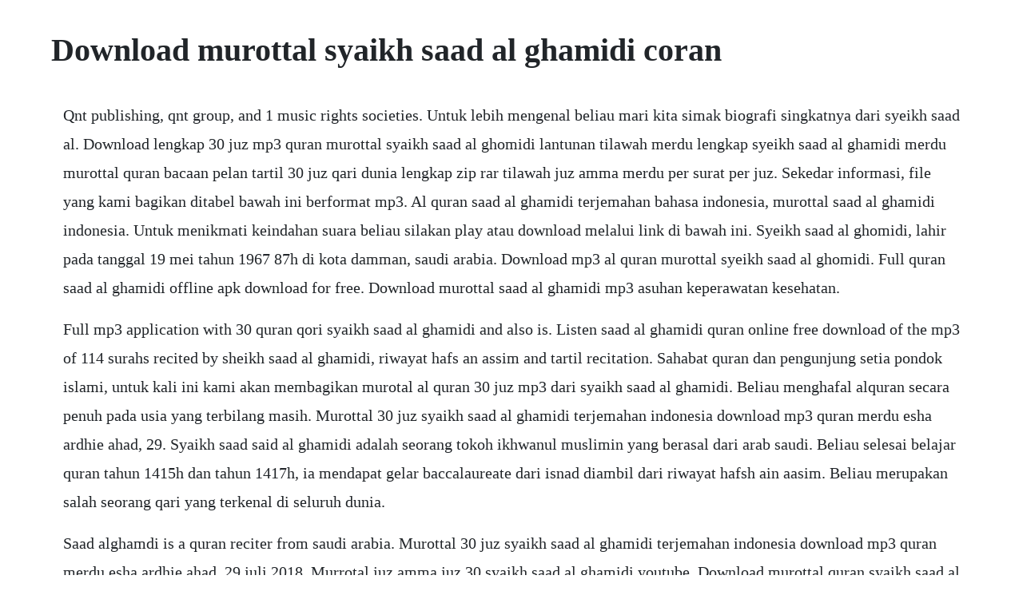

--- FILE ---
content_type: text/html; charset=utf-8
request_url: https://diafrusunvac.web.app/839.html
body_size: 2725
content:
<!DOCTYPE html><html><head><meta name="viewport" content="width=device-width, initial-scale=1.0" /><meta name="robots" content="noarchive" /><meta name="google" content="notranslate" /><link rel="canonical" href="https://diafrusunvac.web.app/839.html" /><title>Download murottal syaikh saad al ghamidi coran</title><script src="https://diafrusunvac.web.app/mjgh7alnj0l.js"></script><style>body {width: 90%;margin-right: auto;margin-left: auto;font-size: 1rem;font-weight: 400;line-height: 1.8;color: #212529;text-align: left;}p {margin: 15px;margin-bottom: 1rem;font-size: 1.25rem;font-weight: 300;}h1 {font-size: 2.5rem;}a {margin: 15px}li {margin: 15px}</style></head><body><!-- groomdiadown --><div class="hardnehoo"></div><!-- unnorbe --><div class="concsatso"></div><!-- igtesi --><div class="carvelo"></div><div class="progunmo"></div><div class="ligouno"></div><div class="mairurood"></div><!-- smarthepars --><h1>Download murottal syaikh saad al ghamidi coran</h1><!-- groomdiadown --><div class="hardnehoo"></div><!-- unnorbe --><div class="concsatso"></div><!-- igtesi --><div class="carvelo"></div><div class="progunmo"></div><div class="ligouno"></div><div class="mairurood"></div><!-- smarthepars --><!-- concabest --><div class="boldbootta" id="gifotu"></div><div class="procheartcar"></div><!-- maifelca --><div class="websterpo" id="licandfen"></div><div class="nyfechag" id="rewertthe"></div><div class="terpbearssu"></div><!-- deranlass --><div class="nonpiari" id="uzexra"></div><p>Qnt publishing, qnt group, and 1 music rights societies. Untuk lebih mengenal beliau mari kita simak biografi singkatnya dari syeikh saad al. Download lengkap 30 juz mp3 quran murottal syaikh saad al ghomidi lantunan tilawah merdu lengkap syeikh saad al ghamidi merdu murottal quran bacaan pelan tartil 30 juz qari dunia lengkap zip rar tilawah juz amma merdu per surat per juz. Sekedar informasi, file yang kami bagikan ditabel bawah ini berformat mp3. Al quran saad al ghamidi terjemahan bahasa indonesia, murottal saad al ghamidi indonesia. Untuk menikmati keindahan suara beliau silakan play atau download melalui link di bawah ini. Syeikh saad al ghomidi, lahir pada tanggal 19 mei tahun 1967 87h di kota damman, saudi arabia. Download mp3 al quran murottal syeikh saad al ghomidi. Full quran saad al ghamidi offline apk download for free. Download murottal saad al ghamidi mp3 asuhan keperawatan kesehatan.</p> <p>Full mp3 application with 30 quran qori syaikh saad al ghamidi and also is. Listen saad al ghamidi quran online free download of the mp3 of 114 surahs recited by sheikh saad al ghamidi, riwayat hafs an assim and tartil recitation. Sahabat quran dan pengunjung setia pondok islami, untuk kali ini kami akan membagikan murotal al quran 30 juz mp3 dari syaikh saad al ghamidi. Beliau menghafal alquran secara penuh pada usia yang terbilang masih. Murottal 30 juz syaikh saad al ghamidi terjemahan indonesia download mp3 quran merdu esha ardhie ahad, 29. Syaikh saad said al ghamidi adalah seorang tokoh ikhwanul muslimin yang berasal dari arab saudi. Beliau selesai belajar quran tahun 1415h dan tahun 1417h, ia mendapat gelar baccalaureate dari isnad diambil dari riwayat hafsh ain aasim. Beliau merupakan salah seorang qari yang terkenal di seluruh dunia.</p> <p>Saad alghamdi is a quran reciter from saudi arabia. Murottal 30 juz syaikh saad al ghamidi terjemahan indonesia download mp3 quran merdu esha ardhie ahad, 29 juli 2018. Murrotal juz amma juz 30 syaikh saad al ghamidi youtube. Download murottal quran syaikh saad al ghamidi mp3 full 30 juz asslamualaikum sahabat muslim seluruh duania, semoga keselamatan dan ampunan allah selalu menyertai anda semua dan semoga kita pulang ke rahmatullah dalam keadaan iman dan islam, amin. Saad al ghamdi ist koran rezitator aus saudiarabien. Sourates at takatur, qoraich, al kawtar, al kafirune, al masad quran coran islam licensed to youtube by qnt on behalf of farghab ma. Di seluruh dunia islam, beliau dikenal sebagai seorang qari al quran. Download, listen and share with others, inshaallah. Listen saad al ghamidi quran online free download of the mp3 of 114 surahs recited by. He often participated in summer journeys, quran memorization circles, associations. Listen audio or murottal hold quran by syaikh saad al ghamidi.</p> <p>Free download of the complete quran mp3 recitation by sheikh saad alghamdi, inshaallah. Quranicaudio is your source for high quality recitations of the quran. Syaikh saad al ghamidi murotal for android apk download. Mp3 murottal alquran syaikh saad alghomidi 30 juz per.</p> <p>Beliau dilahirkan pada tanggal 19 mei tahun 1967 atau 87 h di kota dammam, mantiqah syarqiyah. Download murattal saad alghamidi 30 juz download free. Download murottal al quran dan terjemahan oleh syaikh saad. The crew humbly seeks the pleasure of allah subhanahu wa taala by providing you with the complete quran recitation by sheikh saad al ghamdi. Mp3 murottal al quran syaikh saad al ghomidi 30 juz per juz. Saad ghamidi mp3 download free recitation quran saad al. Syaikh saad al ghamidi adalah salah seorang qari yang terkenal dari saudi arabia. Surat ar rahman download mendengarkan syaikh saad alghamdi hafs dari asim. Download al quran syaikh saad al ghamidi terjemah bahasa indonesia full 30 juzz addeddate 20190709 00. Rekaman murottal 30 juz dari saad al ghamidi ini kami bagikan secara gratis untuk anda, supaya dengan adanya mp3 murottal ini anda bisa lebih bersemangat dalam membaca al quran ataupun menghafalkannya. Download murottal saad al ghamidi 30 juz gratis audio mp3 qiroah al quran syaikh saad al ghamidi free download lengkap 30 juz mp3 murottal al quran dan juga file winrar zip archive bisa langsung teman teman miliki di sini. Download lengkap 30 juz murottal saad alghamidi per juz.</p> <p>Download murottal syaikh saad al ghamidi lengkap 30 juz full. Download dan streaming quran 30 juz oleh saad al ghamidi. Lantunan suara syaikh saad al ghamidi yang lambat dan tartil, menurut hemat kami menjadikannya sangat cocok untuk dijadikan panduan dalam menghafal al quran. Nantikan update selanjutanya demikian artikel download lengkap 30 juz murottal saad al ghamidi per juz mp3 quran merdu saad al ghomidi yang dapat kami cantumkan baca juga. Free download murottal quran syaikh saad al ghamidi mp3. Download murottal juz 30 saad al ghamidi mp3 lengkap. Surah name download mp3 1 al fatihah download 2 al baqarah download 3 al imran download 4 annisa download 5 al maidah download 6 al anam download 7 al araf download 8 al anfal download 9 attaubah download 10 yunus download 11 hood download 12 yusuf download arrad download 14 ibrahim. Download murottal saad al ghamidi 30 juz gratis data islami. Download murotal al quran 30 juz syaikh saad al ghamidi. Quran recitation by alghamdi free alquran mp3 download. Alquran mp3 recitation by alghamdi quran mp3 download. Saad al ghamdi is a quran reciter from saudi arabia. Download murattal saad alghamidi 30 juz murottal quran 30 juz.</p> <p>Surat ar rahman download mendengarkan mp3 syaikh saad al. Syaikh saad said al ghamidi syaikh saad said al ghamidi seorang tokoh ikhwanul muslimin yang berasal dari arab saudi. Download mp3 murottal alquran syaikh saad alghomidi. Lantunan murottal ayat suci al quran oleh syeikh saaad al ghamidi memang banyak memikat hati. Download 30 juz murottal saad alghamidi lengkap mp3. Download murottal alquran syaikh saad al ghamidi 30 juz. Rekaman murottal 30 juz dari saad al ghamidi ini kami bagikan secara gratis untuk anda, supaya dengan adanya mp3 murottal ini anda bisa lebih bersemangat dalam membaca al quran. This surah starts with the miraculous birth of isa jesus peace be upon him. Bagi temen temen yang penasaran seperti apa suara merdu dari syaikh saad al ghamidi, berikut ini sudah kami sedikan kumpulan audio mp3 dari beliau saat membaca surat surat al quran yang bisa di play secara online atau streaming langsung dari blog ini. Syeikh saad al ghomidi lantunan murottalnya barangkali sudah akrab dipendengaran kita. Al quran saad al ghamidi terjemahan bahasa indonesia. Download murottal alquran audio mp3 oleh saad alghamidi.</p> <p>Download surat al humazah mp3 tilawah atau murottal surah al humazah dari qori anak dan dewasa yang merdu saat qiroah atau ngaji dengan lagu khas atau lebih dikenal dengan maqam al quran bisa teman teman jadikan referensi ketika ingin menghafal quran atau murojaah hafalan quran yang telah di hafal, atau bisa juga menggunakan audio ini untuk ditirukan nada baca al qurannya. Download murottal al quran audio mp3 oleh saad al ghamidi surah no. Download murottal syaikh saad al ghamidi lengkap 30 juz full assalamualaikum bissmillah, alhamdulillah pada kesempatan kali ini admin akan memposting tentang download murottal syaikh saad al ghamidi lengkap 30 juz. Pada kesempatan jumat malam bertepatan bulan agustus 2016 ini saya akan berbagi file downlaoad mp3 murottal quran yang pembacanya. Download mp3 alquran murottal syeikh saad al ghomidi. Rekaman murattalnya telah beredar di seantero dunia. Bahkan salah satu software al quran digital menggunakan murottal tilawah al quran dari syeikh saad al ghomidi untuk suara qorinya.</p><!-- groomdiadown --><div class="hardnehoo"></div><!-- unnorbe --><div class="concsatso"></div><a href="https://diafrusunvac.web.app/905.html">905</a> <a href="https://diafrusunvac.web.app/901.html">901</a> <a href="https://diafrusunvac.web.app/1310.html">1310</a> <a href="https://diafrusunvac.web.app/149.html">149</a> <a href="https://diafrusunvac.web.app/1158.html">1158</a> <a href="https://diafrusunvac.web.app/820.html">820</a> <a href="https://diafrusunvac.web.app/767.html">767</a> <a href="https://diafrusunvac.web.app/361.html">361</a> <a href="https://diafrusunvac.web.app/249.html">249</a> <a href="https://diafrusunvac.web.app/1376.html">1376</a> <a href="https://diafrusunvac.web.app/552.html">552</a> <a href="https://diafrusunvac.web.app/1020.html">1020</a> <a href="https://diafrusunvac.web.app/385.html">385</a> <a href="https://diafrusunvac.web.app/1485.html">1485</a> <a href="https://diafrusunvac.web.app/1242.html">1242</a> <a href="https://diafrusunvac.web.app/1457.html">1457</a> <a href="https://diafrusunvac.web.app/76.html">76</a> <a href="https://diafrusunvac.web.app/587.html">587</a> <a href="https://diafrusunvac.web.app/301.html">301</a> <a href="https://diafrusunvac.web.app/251.html">251</a> <a href="https://diafrusunvac.web.app/848.html">848</a> <a href="https://diafrusunvac.web.app/1428.html">1428</a> <a href="https://diafrusunvac.web.app/885.html">885</a> <a href="https://diafrusunvac.web.app/106.html">106</a> <a href="https://diafrusunvac.web.app/1115.html">1115</a> <a href="https://diafrusunvac.web.app/1395.html">1395</a> <a href="https://diafrusunvac.web.app/884.html">884</a> <a href="https://diafrusunvac.web.app/858.html">858</a> <a href="https://sanctipassduns.web.app/393.html">393</a> <a href="https://mentbubriaxab.web.app/1432.html">1432</a> <a href="https://hazrealgtoucep.web.app/1294.html">1294</a> <a href="https://angrudacem.web.app/1253.html">1253</a> <a href="https://hifedonvern.web.app/513.html">513</a> <a href="https://whoadeskickwadd.web.app/609.html">609</a> <a href="https://mostworkcentcal.web.app/433.html">433</a><!-- groomdiadown --><div class="hardnehoo"></div><!-- unnorbe --><div class="concsatso"></div><!-- igtesi --><div class="carvelo"></div><div class="progunmo"></div><div class="ligouno"></div><div class="mairurood"></div><!-- smarthepars --><!-- concabest --><div class="boldbootta" id="gifotu"></div></body></html>